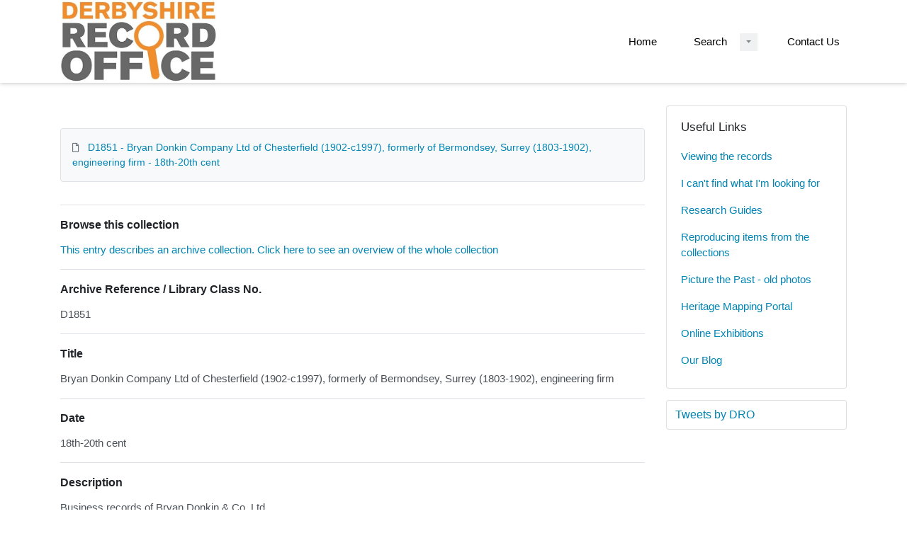

--- FILE ---
content_type: text/html; charset=utf-8
request_url: https://calmview.derbyshire.gov.uk/calmview/Record.aspx?src=CalmView.Catalog&id=D1851&pos=1
body_size: 10760
content:
<?xml version="1.0" encoding="utf-8" ?> 
<!DOCTYPE html>

<html lang="en" xml:lang="en">
<head><link href="/CalmView/WebResource.axd?d=vGOq_uy66n52gx1zSQffw34gpT3LBQgQQja8ukGxsk0Xoe4BEWmJSL5YHJr5aPHlwPs6f11DZo4kq-aCGvs44L8SpbD_k4TRuc5kPexO3nIOaMu_kpel97IaWHRc8mwuKT4FqNkNspO5qS9BGPy6NQ2&amp;t=637181459780000000" type="text/css" rel="stylesheet"></link><meta http-equiv="Content-Type" content="text/html; charset=utf-8" /><meta name="viewport" content="width=device-width, initial-scale=1, shrink-to-fit=no" /><meta name="description" /><meta name="author" /><title>
	Catalogue Description
</title><link rel="stylesheet" href="https://use.fontawesome.com/releases/v5.5.0/css/all.css" integrity="sha384-B4dIYHKNBt8Bc12p+WXckhzcICo0wtJAoU8YZTY5qE0Id1GSseTk6S+L3BlXeVIU" crossorigin="anonymous" /><meta name="description" content="">
<link type="text/css" href="/CalmView/App_Themes/Customer/style.css" rel="stylesheet" media="All" />
<link type="text/css" href="/CalmView/App_Themes/Customer/fancybox.css" rel="stylesheet" media="All" />
<link type="text/css" href="/CalmView/App_Themes/Customer/customer.css" rel="stylesheet" media="All" /><link href="http://calmview.derbyshire.gov.uk/CalmView/rdf/catalog/D1851" rel="alternate" type="application/rss+xml" /><style type="text/css">
	.ctl00_main_RecordView_ctl04_0 { text-decoration:none; }
	.ctl00_main_RecordView_ctl04_1 { border-style:none; }
	.ctl00_main_RecordView_ctl04_2 {  }

</style></head>
<body class="layout-with-side-nav">
    <form name="aspnetForm" method="post" action="./Record.aspx?src=CalmView.Catalog&amp;id=D1851&amp;pos=1" onsubmit="javascript:return WebForm_OnSubmit();" id="aspnetForm" class="page_Record">
<div>
<input type="hidden" name="__VIEWSTATE" id="__VIEWSTATE" value="/[base64]/////[base64]" />
</div>


<script src="/CalmView/WebResource.axd?d=aot5juyEQf0QIqOGrIBIIuVuQ1xU5mctfibe65mmloEOeHi7YemnzNJ3DnEtVlMOsfSYuIP4Eg4lbok3bFPO70alDntpYQScusQA2lM7mX2gwYv9KIR_xHG_sixHnhjraVANHANvM1oDCWS27QRpVQ2&amp;t=637181459780000000" type="text/javascript"></script>
<script src="/CalmView/WebResource.axd?d=TtPrXhNwpRtV9Rf6XsGWZRd4ZwxZwzZ_aAUE2FLR21qorxMirp2W54FGw3c7QFJjS0Vxhb7FjLGAX8puUGxByYef0EoirG2ULjItv9quNzP-DqzdPONaBSXy7dhxEdbnAg8owGllPU4S4ZNy2mvOCQ2&amp;t=637181459780000000" type="text/javascript"></script>
<script type="text/javascript">
//<![CDATA[
function WebForm_OnSubmit() {
document.getElementById('ctl00_ctl43').value = GetViewState__AspNetTreeView('ctl00_main_RecordView_ctl04_UL');
return true;
}
//]]>
</script>

<div>

	<input type="hidden" name="__VIEWSTATEGENERATOR" id="__VIEWSTATEGENERATOR" value="F44E43CB" />
	<input type="hidden" name="__EVENTVALIDATION" id="__EVENTVALIDATION" value="/wEdAAJHnjFJMaPvsjoc4M72zPnH9liPlBHRMyB78zvwfVwr4LGOWgx9usYrH1lh6KjOBX07yjpjvqSOUHE01LigdWnh" />
</div>    
     <header class="header">

        <div class="container header__container">
            <div class="header__row">

                <div class="header__brand-container">
                    <div class="brand">
                        <a href="default.aspx" class="brand__link">
                            <span class="sr-only">Homepage</span>
                            <img src=".\images\DRO Logo.jpg" id="ctl00_logoImage" class="brand__img" aria-label="Site logo" />                            
                        </a>
                    </div>
                </div>

                <button class="header__burger-menu" type="button" data-toggle="collapse" data-target="#navbarNav"
                    aria-controls="navbarNav" aria-expanded="false" aria-label="Toggle navigation">
                    <i class="fas fa-bars header__burger-menu-open"></i>
                    <i class="fas fa-times header__burger-menu-close"></i>
                </button>

                <div class="header__navbar-container" aria-label="Nav-bar">
                    <nav class="navbar navbar-expand-md navbar-light container header__navbar" aria-label="Nav-bar">
                        <div id="navbarNav" class="collapse navbar-collapse header__navbar-collapse" aria-label="Nav-bar">
                            
                        <ul class='navbar-nav'><li class='nav-item'><a class='top-nav-link' href='default.aspx'>Home</a></li><li class='nav-item nav-item--has-submenu'><div class='nav-item__submenu-container'><a class='top-nav-link' href='advanced.aspx?src=CalmView.Catalog'>Search</a><button class='nav-item__submenu-btn dropdown-toggle' data-target='.dropdown-1' data-toggle='dropdown' aria-label='Search Dropdown menu' aria-haspopup='true' aria-expanded='false'></button></div><div class='dropdown dropdown-1'><div class='dropdown-menu'><a class='nav-submenu__item-link dropdown-item' href='advanced.aspx?src=CalmView.Catalog'>Catalogue Search</a><a class='nav-submenu__item-link dropdown-item' href='advanced.aspx?src=CalmView.Persons'>Name Search</a><a class='nav-submenu__item-link dropdown-item' href='advanced.aspx?src=CalmView.Places'>Place Search</a></div></div></li><li class='nav-item'><a class='top-nav-link' href='contact.aspx'>Contact Us</a></li></ul'></div>
                    </nav>
                </div>

            </div>
        </div>

    </header>

        <div class="main">
            <div id="content" class="content">                
                

    <main class="main main--content-page">
        <div class="container">
            <div class="main__content">
                <div class="main__content-main">
                    <div id="ctl00_main_BreadCrumb" class="bcrumb">
	<h1>Record</h1>
</div>
                    <div class="PageHeader">
                        
                    </div>
                    <div>
                        
                        <div class="recordcontainer">
                            <div class="recordcontent">
                                <div id="ctl00_main_RecordView">
	<div class="recordcontext">
		<div>

			<div class="AspNet-TreeView" id="ctl00_main_RecordView_ctl04">
					<ul id="ctl00_main_RecordView_ctl04_UL">
						<li class="AspNet-TreeView-Root AspNet-TreeView-Leaf">
							<a href="/calmview/Record.aspx?src=CalmView.Catalog&amp;id=D1851">
								D1851 - Bryan Donkin Company Ltd of Chesterfield (1902-c1997), formerly of Bermondsey, Surrey (1803-1902), engineering firm - 18th-20th cent</a>
						</li>
					</ul>

			</div>
		</div>
	</div><div class="recordContent"><table class="summary" border="0" cellspacing="2" cellpadding="5" summary="Record View"><tr id="UserText3&#xD;&#xA;      "><td class="tabletitle" rowspan="1">Browse this collection</td><td class="tablevalue"><a href="TreeBrowse.aspx?src=CalmView.Catalog&amp;field=RefNo&amp;key=D1851" title="Browse record in hierarchy.">This entry describes an archive collection. Click here to see an overview of the whole collection</a></td></tr><tr id="DocRef&#xD;&#xA;      "><td class="tabletitle" rowspan="1">Archive Reference / Library Class No.</td><td class="tablevalue">D1851</td></tr><tr id="Title&#xD;&#xA;      "><td class="tabletitle" rowspan="1">Title</td><td class="tablevalue">Bryan Donkin Company Ltd of Chesterfield (1902-c1997), formerly of Bermondsey, Surrey (1803-1902), engineering firm</td></tr><tr id="Date&#xD;&#xA;      "><td class="tabletitle" rowspan="1">Date</td><td class="tablevalue">18th-20th cent</td></tr><tr id="Description&#xD;&#xA;      "><td class="tabletitle" rowspan="1">Description</td><td class="tablevalue">Business records of Bryan Donkin &amp; Co. Ltd</td></tr><tr id="Extent&#xD;&#xA;      "><td class="tabletitle" rowspan="1">Extent</td><td class="tablevalue">100 boxes, 5 outsize volumes</td></tr><tr id="Level&#xD;&#xA;      "><td class="tabletitle" rowspan="1">Level</td><td class="tablevalue">Fonds</td></tr><tr id="Repository&#xD;&#xA;      "><td class="tabletitle" rowspan="1">Repository</td><td class="tablevalue">Derbyshire Record Office</td></tr><tr id="URL&#xD;&#xA;      "><td class="tabletitle" rowspan="1">Full Catalogue List</td><td class="tablevalue"><a href="http://calmview.derbyshire.gov.uk/calmview/overview.aspx?src=calmview.catalog&amp;q=refno:D1851*">Click here to view a full list for this collection</a></td></tr><tr id="CreatorName&#xD;&#xA;      "><td class="tabletitle" rowspan="1">Archive Creator</td><td class="tablevalue">Bryan Donkin Company Ltd of Chesterfield (1902-c1997), formerly of Bermondsey, Surrey (1803-1902), engineering firm</td></tr><tr id="AdminHistory&#xD;&#xA;      "><td class="tabletitle" rowspan="1">Administrative History</td><td class="tablevalue">Bryan Donkin (1768-1855), engineer and inventor, in 1803 established engineering works, at first principally for paper-making machinery, in Bermondsey in London. Fourdrinier Bros. were the original financiers of this enterprise. Bryan Donkin continued to refine and improve techniques. In 1819 he invented a revolution counter to record numbers of items produced. To improve security in printing banknotes etc., he developed the Donkin Pantograph Machine and the Rose Engine. Bryan Donkin undertook overseas projects, notably the construction of a 75ft waterwheel for the Tuscan Felted Cloth Works near Florence in 1842 [see D1851 B/54].<br /><br />Elected Fellow of the Royal Society in 1836, Bryan Donkin died in 1855. He was predeceased by his eldest son John (1802-1854) who had been a partner in the firm since 1826. The business was then carried on by the founder's younger sons, Bryan and Thomas, and by his grandson, John's son, also named Bryan (1835-1902). The latter was responsible for the contract to build a paper mill in St Petersburgh in 1858 [see D1851 B/82].<br /><br />Bernard William Farey (1827-1888) became a partner in the business in the mid 19th century. He designed a horizontal compound steam engine, which the firm manufactured in large numbers [see D1851 B/41].<br /><br />In 1889 the firm became Bryan Donkin &amp; Co. Ltd. with the founder's eponymous grandson as Chairman and another grandson, Edwin Bryan Donkin (d 1906) as Managing Director. In 1900 the company merged with Clench &amp; Co. Ltd. of Chesterfield, makers of high speed steam engines, and re-located in 1902 from Bermondsey to works at Derby Road, Chesterfield. The company formally dropped 'The' from their name on 1 June 1974, becoming Bryan Donkin Company Limited, as a member of the Hopkinsons Holdings Group of companies.</td></tr><tr id="CustodialHistory&#xD;&#xA;      "><td class="tabletitle" rowspan="1">Custodial History</td><td class="tablevalue">The engineering drawings were transferred to Derbyshire Record Office in November 1977.  An additional deposit of copy abstracts fom letter books was received in August 1980.  Further deposits and donations were received between 1999 and 2023.</td></tr><tr id="MgtSubGroup&#xD;&#xA;      "><td class="tabletitle" rowspan="1">Organisation Sub-Type</td><td class="tablevalue">Engineering and Heavy Industry</td></tr><tr id="Format&#xD;&#xA;      "><td class="tabletitle" rowspan="1">Format</td><td class="tablevalue">Document</td></tr><tr id="RelatedMaterial&#xD;&#xA;      "><td class="tabletitle" rowspan="1">Related Material</td><td class="tablevalue">Several objects from the firm are held at Chesterfield Museum, including a large oil painting of George Clark.<br /><br />See Maureen Greenland and Russ Day (2017) 'Bryan Donkin: the very civil engineer 1768-1855' for a biography of Bryan Donkin.</td></tr><tr id="Term&#xD;&#xA;      "><td class="tabletitle" rowspan="1">Term</td><td class="tablevalue">Business</td></tr><tr id="Image&#xD;&#xA;      "><td class="tabletitle" rowspan="1">Image</td><td class="tablevalue"><p><a href="GetImage.ashx?db=Catalog&amp;type=default&amp;fname=D1851+Printing+machine+1814+(ref+D1851-P-2-1).jpg"><img src="GetImage.ashx?db=Catalog&amp;fname=D1851+Printing+machine+1814+(ref+D1851-P-2-1).jpg&amp;type=RecordThumbnail" alt="Bryan Donkin Company Ltd of Chesterfield (1902-c1997), formerly of Bermondsey, Surrey (1803-1902), engineering firm"></img></a></p></td></tr></table><p><a class="recordlink" href="Overview.aspx?src=CalmView.Persons&amp;q=Code:DS%2fUK%2f954%20|%20Code:DS%2fUK%2f953" title="Show related Persons records.">	  		  
                                     Show related Persons records.
                                </a></p><div class="Title">Related Names</div><table border="0" cellspacing="0" class="underview"><tr class="Title"><td>Name (click for further details)</td></tr><tr class="record" RefNo=""><td class="underviewfield" style="width:100%;"><a href="Record.aspx?src=CalmView.Persons&amp;id=DS%2fUK%2f954" title="Show related Persons records.">Chesterfield; Bryan Donkin Co Ltd; 1803-; Civil engineering works and Manufacturer of Gas appliances</a></td></tr><tr class="record" RefNo=""><td class="underviewfield" style="width:100%;"><a href="Record.aspx?src=CalmView.Persons&amp;id=DS%2fUK%2f953" title="Show related Persons records.">Donkin; Bryan (1768-1855); FRS; inventor and engineer</a></td></tr></table><div class="Title">Places</div><table border="0" cellspacing="0" class="underview"><tr class="Title"><td>Place (click for further details)</td><td>Type</td></tr><tr class="record" RefNo=""><td class="underviewfield" style="width:60%;"><a href="Record.aspx?src=CalmView.Places&amp;id=NA525" title="Show related Places records.">Chesterfield</a></td><td> </td></tr></table></div>
</div>
                                <span id="ctl00_main_AddToMyItems" class="myitems-add-button"><a href="/calmview/Record.aspx?src=CalmView.Catalog&amp;id=D1851&amp;pos=1&amp;AddBasket=D1851">Add to My Items</a></span>
                            </div>
                            <div id="ctl00_main_LinkedDataList" class="LinkedData">
	<ul class="LinkedData"></ul>
</div>
                        </div>
                        
                    </div>
                    <div class="PageFooter">
                        
                    </div>
                </div>
                <div class="sidebar main__content-sidebar">
                    <div id="ctl00_main_ctl00_ctl00_showCaseCard" class="card sidebar__card card--showcase">

<a href='./Record.aspx?src=Catalog&amp;id=D8760%2fF%2fFSJ'><div class='card-img-top'><img class='card-img-top-img' src='GetImage.ashx?db=Catalog&amp;fname=D8760+Daguerreotype+of+Sir+John+Franklin+1845+(ref+D8760-F-LIB-8-1-5).jpg&amp;type=' alt='Sir John Franklin (1786-1847), naval officer and arctic explorer '/></div><div class='card-body'><p class='card-text' >Sir John Franklin (1786-1847), naval officer and arctic explorer </p></div></a></div>


<div id="ctl00_main_ctl00_ctl01_usefullinks" class="card sidebar__card sidebar__nav-card">
    <div class="card-body">
        <h2 class="sidebar__card-title card-title sidebar__nav-card-title">Useful Links</h2>
        <nav id="ctl00_main_ctl00_ctl01_usefulLinksNav" class="nav flex-column">
        <a href='https://www.derbyshire.gov.uk/leisure/record-office/records/catalogue/catalogue.aspx/' class='nav-link sidebar__card-link sidebar__nav-card-link' target='_blank'>Viewing the records</a><a href='https://www.derbyshire.gov.uk/leisure/record-office/records/catalogue/catalogue.aspx/' class='nav-link sidebar__card-link sidebar__nav-card-link' target='_blank'>I can't find what I'm looking for</a><a href='https://recordoffice.wordpress.com/research-guides/' class='nav-link sidebar__card-link sidebar__nav-card-link' target='_blank'>Research Guides</a><a href='https://www.derbyshire.gov.uk/leisure/record-office/services/copying-and-research-service/copying-and-research-service.aspx ' class='nav-link sidebar__card-link sidebar__nav-card-link' target='_blank'>Reproducing items from the collections</a><a href='https://www.picturethepast.org.uk' class='nav-link sidebar__card-link sidebar__nav-card-link' target='_blank'>Picture the Past - old photos</a><a href='https://www.derbyshire.gov.uk/leisure/record-office/records/historic-maps/historic-maps.aspx' class='nav-link sidebar__card-link sidebar__nav-card-link' target='_blank'>Heritage Mapping Portal</a><a href='https://artsandculture.google.com/partner/derbyshire-record-office' class='nav-link sidebar__card-link sidebar__nav-card-link' target='_blank'>Online Exhibitions</a><a href='https://recordoffice.wordpress.com/' class='nav-link sidebar__card-link sidebar__nav-card-link' target='_blank'>Our Blog</a></nav>
    </div>
</div>


<div id="ctl00_main_ctl00_ctl02_twittercard" class="card sidebar__card card--twitter">
        <a href="https://twitter.com/DerbyshireDRO" id="ctl00_main_ctl00_ctl02_twitterContent" class="twitter-timeline" data-height="500">
            Tweets by DRO
        </a>
        <script async src="https://platform.twitter.com/widgets.js" charset="utf-8"></script>
    </div>





                </div>
            </div>
        </div>
        <section id="ctl00_main_ctl01_whatsnew" class="whats-new content-section content-section--alt">
            <div class="whats-new__inner content-section__inner">
                <div class="whats-new__content">

                    <div class="whats-new__header">
                        <h2 id="ctl00_main_ctl01_whatsNewTitle" class="whats-new__title">See more Collection highlights</h2>
                        <p id="ctl00_main_ctl01_whatNewSummaryText" class="whats-new__desc"></p>
                    </div>

                    <div id="ctl00_main_ctl01_whatsnewimages" class="whats-new__items">

                        

                    <div class='whats-new__item'><a href = './Record.aspx?src=Catalog&amp;id=D1851' class='whats-new__item-link'><div class='whats-new__img-container'><img src = 'GetImage.ashx?db=Catalog&amp;fname=D1851+Printing+machine+1814+(ref+D1851-P-2-1).jpg&amp;type=' class='img-fluid whats-new__img' alt='Bryan Donkin Company Ltd of Chesterfield, engineering firm' /></div><div class='whats-new__img-title'>Bryan Donkin Company Ltd of Chesterfield, engineering firm</div></a></div><div class='whats-new__item'><a href = './Record.aspx?src=Catalog&amp;id=D5459' class='whats-new__item-link'><div class='whats-new__img-container'><img src = 'GetImage.ashx?db=Catalog&amp;fname=D5459-3-1+John+Bull+and+his+Friends+Commemorating+the+Peace.jpg&amp;type=' class='img-fluid whats-new__img' alt='George M. Woodward (1767-1809), cartoonist' /></div><div class='whats-new__img-title'>George M. Woodward (1767-1809), cartoonist</div></a></div><div class='whats-new__item'><a href = './Record.aspx?src=Catalog&amp;id=D8760%2fF%2fFSJ' class='whats-new__item-link'><div class='whats-new__img-container'><img src = 'GetImage.ashx?db=Catalog&amp;fname=D8760+Daguerreotype+of+Sir+John+Franklin+1845+(ref+D8760-F-LIB-8-1-5).jpg&amp;type=' class='img-fluid whats-new__img' alt='Sir John Franklin (1786-1847), naval officer and arctic explorer ' /></div><div class='whats-new__img-title'>Sir John Franklin (1786-1847), naval officer and arctic explorer </div></a></div><div class='whats-new__item'><a href = './Record.aspx?src=Catalog&amp;id=D1573' class='whats-new__item-link'><div class='whats-new__img-container'><img src = 'GetImage.ashx?db=Catalog&amp;fname=d1573+1+1_0004.jpg&amp;type=' class='img-fluid whats-new__img' alt='Horace John Rylands (1886-1961) of Bakewell, First World War soldier' /></div><div class='whats-new__img-title'>Horace John Rylands (1886-1961) of Bakewell, First World War soldier</div></a></div></div>

                    <div class="whats-new__more">
                        <a href="showcase.aspx" id="ctl00_main_ctl01_whatNewButton" class="btn btn-primary">Collection Highlights</a>
                    </div>
                </div>
            </div>
        </section>

    </main>


            </div>    
        </div>

        <div class="bottom">
             <footer class="footer" aria-label="Footer">
                <div class="container">

                    <ul class="footer__links">
                        <li><a href="sitemap.aspx" id="ctl00_siteMap">Sitemap</a></li>
                        <li><a href="privacy.aspx" id="ctl00_privacy">Privacy</a></li>
                        <li><a href="Help.aspx" id="ctl00_terms">Terms</a></li>
                    </ul>

                    <div class="row footer__social-links">
                        <div id="ctl00_socialLinksDiv" class="col-12">
                        <a href='https://twitter.com/derbyshiredro' target='_blank' class='footer__social-link'><i class='fab fa-twitter-square fa-2x'></i><span class='sr-only'>twitter</span></a><a href='https://artsandculture.google.com/partner/derbyshire-record-office' target='_blank' class='footer__social-link'><i class='fab fa-google fa-2x'></i><span class='sr-only'>google</span></a></div>
                    </div>
                    
                    <div class="row text-muted">
                        <div class="col-12 col-md-6">
                            <p id="ctl00_globalFooterText">© 2021 Derbyshire County Council. All rights reserved</p>
                        </div>
                        <div class="col-12 col-md-6 text-md-right">
                            <p>&copy; CalmView </p>
                        </div>
                    </div>
                </div>
             </footer> 
        </div>                     
    <div>
	<input type="hidden" name="ctl00$ctl43" id="ctl00_ctl43" />
</div></form> 

    <!-- <script src="https://code.jquery.com/jquery-3.2.1.slim.min.js" integrity="sha384-KJ3o2DKtIkvYIK3UENzmM7KCkRr/rE9/Qpg6aAZGJwFDMVNA/GpGFF93hXpG5KkN"
        crossorigin="anonymous"></script> -->
    <script>window.jQuery || document.write('<script src="./js/jquery-slim.min.js"><\/script>')</script>
    <script src="./js/jquery.fancybox.min.js"></script>
    <script src="./js/bootstrap.min.js"></script>
    <script src="./js/main.js"></script>
    <script type="text/javascript" src="custom.js"></script>
</body>
</html>
